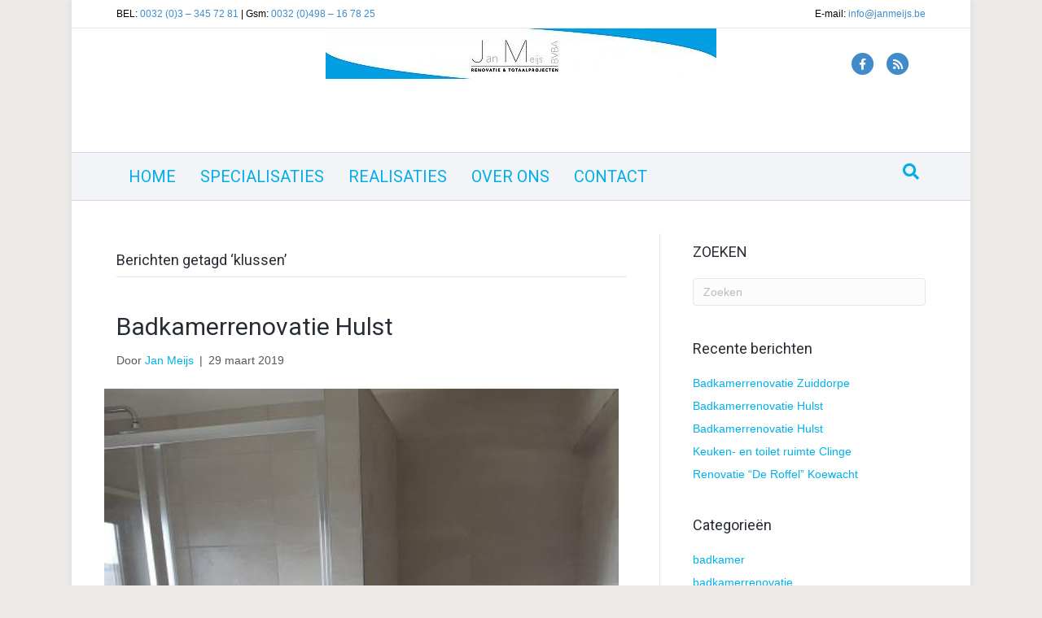

--- FILE ---
content_type: text/html; charset=UTF-8
request_url: https://www.janmeijs.be/tag/klussen/
body_size: 8950
content:
<!DOCTYPE html><html lang="nl-NL"><head><meta charset="UTF-8" /><meta name='viewport' content='width=device-width, initial-scale=1.0' /><meta http-equiv='X-UA-Compatible' content='IE=edge' /><link rel="profile" href="https://gmpg.org/xfn/11" /> <!--noptimize-->
        <script type = "text/javascript">

            // 
            // Get screen dimensions, device pixel ration and set in a cookie.
            // 
            
                            var screen_width = screen.width;
            
            var devicePixelRatio = window.devicePixelRatio ? window.devicePixelRatio : 1;

            document.cookie = 'resolution=' + screen_width + ',' + devicePixelRatio + '; SameSite=Strict; path=/';

        </script> 
        <!--/noptimize--><meta name='robots' content='index, follow, max-image-preview:large, max-snippet:-1, max-video-preview:-1' /><link media="all" href="https://www.janmeijs.be/wp-content/cache/autoptimize/css/autoptimize_a7b2a57c3725c2f208a3069c9de035ac.css" rel="stylesheet"><title>klussen Archieven - janmeijs renovaties en totaalprojecten</title><link rel="canonical" href="https://www.janmeijs.be/tag/klussen/" /><meta property="og:locale" content="nl_NL" /><meta property="og:type" content="article" /><meta property="og:title" content="klussen Archieven - janmeijs renovaties en totaalprojecten" /><meta property="og:url" content="https://www.janmeijs.be/tag/klussen/" /><meta property="og:site_name" content="janmeijs renovaties en totaalprojecten" /><meta name="twitter:card" content="summary_large_image" /> <script type="application/ld+json" class="yoast-schema-graph">{"@context":"https://schema.org","@graph":[{"@type":"CollectionPage","@id":"https://www.janmeijs.be/tag/klussen/","url":"https://www.janmeijs.be/tag/klussen/","name":"klussen Archieven - janmeijs renovaties en totaalprojecten","isPartOf":{"@id":"https://www.janmeijs.be/#website"},"primaryImageOfPage":{"@id":"https://www.janmeijs.be/tag/klussen/#primaryimage"},"image":{"@id":"https://www.janmeijs.be/tag/klussen/#primaryimage"},"thumbnailUrl":"https://www.janmeijs.be/wp-content/uploads/2019/03/badk.-3-min.jpg","breadcrumb":{"@id":"https://www.janmeijs.be/tag/klussen/#breadcrumb"},"inLanguage":"nl-NL"},{"@type":"ImageObject","inLanguage":"nl-NL","@id":"https://www.janmeijs.be/tag/klussen/#primaryimage","url":"https://www.janmeijs.be/wp-content/uploads/2019/03/badk.-3-min.jpg","contentUrl":"https://www.janmeijs.be/wp-content/uploads/2019/03/badk.-3-min.jpg","width":3456,"height":4608,"caption":"douche met toilet"},{"@type":"BreadcrumbList","@id":"https://www.janmeijs.be/tag/klussen/#breadcrumb","itemListElement":[{"@type":"ListItem","position":1,"name":"Home","item":"https://www.janmeijs.be/"},{"@type":"ListItem","position":2,"name":"klussen"}]},{"@type":"WebSite","@id":"https://www.janmeijs.be/#website","url":"https://www.janmeijs.be/","name":"janmeijs renovaties en totaalprojecten","description":"Jan Meijs BVBA renovaties en totaalprojecten","potentialAction":[{"@type":"SearchAction","target":{"@type":"EntryPoint","urlTemplate":"https://www.janmeijs.be/?s={search_term_string}"},"query-input":{"@type":"PropertyValueSpecification","valueRequired":true,"valueName":"search_term_string"}}],"inLanguage":"nl-NL"}]}</script> <link rel='dns-prefetch' href='//fonts.googleapis.com' /><link href='https://fonts.gstatic.com' crossorigin rel='preconnect' /><link rel="alternate" type="application/rss+xml" title="janmeijs renovaties en totaalprojecten &raquo; feed" href="https://www.janmeijs.be/feed/" /><link rel="alternate" type="application/rss+xml" title="janmeijs renovaties en totaalprojecten &raquo; reacties feed" href="https://www.janmeijs.be/comments/feed/" /><link rel="alternate" type="application/rss+xml" title="janmeijs renovaties en totaalprojecten &raquo; klussen tag feed" href="https://www.janmeijs.be/tag/klussen/feed/" /><link rel='stylesheet' id='fl-builder-google-fonts-3270c2ece740395ee254ca31f1af92d6-css' href='//fonts.googleapis.com/css?family=Roboto%3A400&#038;ver=6.9' media='all' /> <script src="https://www.janmeijs.be/wp-includes/js/jquery/jquery.min.js?ver=3.7.1" id="jquery-core-js"></script> <script src="https://www.janmeijs.be/wp-includes/js/jquery/jquery-migrate.min.js?ver=3.4.1" id="jquery-migrate-js"></script> <link rel="https://api.w.org/" href="https://www.janmeijs.be/wp-json/" /><link rel="alternate" title="JSON" type="application/json" href="https://www.janmeijs.be/wp-json/wp/v2/tags/25" /><link rel="EditURI" type="application/rsd+xml" title="RSD" href="https://www.janmeijs.be/xmlrpc.php?rsd" /><meta name="generator" content="WordPress 6.9" /><link rel="icon" href="https://www.janmeijs.be/wp-content/uploads/2017/10/cropped-JanMeijs-logo-32x32.jpg" sizes="32x32" /><link rel="icon" href="https://www.janmeijs.be/wp-content/uploads/2017/10/cropped-JanMeijs-logo-192x192.jpg" sizes="192x192" /><link rel="apple-touch-icon" href="https://www.janmeijs.be/wp-content/uploads/2017/10/cropped-JanMeijs-logo-180x180.jpg" /><meta name="msapplication-TileImage" content="https://www.janmeijs.be/wp-content/uploads/2017/10/cropped-JanMeijs-logo-270x270.jpg" /></head><body class="archive tag tag-klussen tag-25 wp-theme-bb-theme wp-child-theme-bb-theme-child fl-builder-2-10-0-6 fl-theme-1-7-19-1 fl-no-js fl-framework-bootstrap fl-preset-default fl-fixed-width fl-scroll-to-top fl-search-active" itemscope="itemscope" itemtype="https://schema.org/WebPage">  <script async src="https://www.googletagmanager.com/gtag/js?id=UA-3360503-25"></script> <script>window.dataLayer = window.dataLayer || [];
  function gtag(){dataLayer.push(arguments);}
  gtag('js', new Date());

  gtag('config', 'UA-3360503-25');</script> <a aria-label="Spring naar content" class="fl-screen-reader-text" href="#fl-main-content">Spring naar content</a><div class="fl-page"><div class="fl-page-bar"><div class="fl-page-bar-container container"><div class="fl-page-bar-row row"><div class="col-sm-6 col-md-6 text-left clearfix"><div class="fl-page-bar-text fl-page-bar-text-1">BEL: <a href="tel:0032 3 345 72 81">0032 (0)3 – 345 72 81</a> | Gsm: <a href="tel:0032 498 16 78 25">0032 (0)498 – 16 78 25</a></div></div><div class="col-sm-6 col-md-6 text-right clearfix"><div class="fl-page-bar-text fl-page-bar-text-2">E-mail: <a href="mailto:info@janmeijs.be">info@janmeijs.be</a></div></div></div></div></div><header class="fl-page-header fl-page-header-primary fl-page-nav-bottom fl-page-nav-toggle-button fl-page-nav-toggle-visible-mobile" itemscope="itemscope" itemtype="https://schema.org/WPHeader" role="banner"><div class="fl-page-header-wrap"><div class="fl-page-header-container container"><div class="fl-page-header-row row"><div class="col-sm-6 col-md-6 fl-page-header-logo-col"><div class="fl-page-header-logo" itemscope="itemscope" itemtype="https://schema.org/Organization"> <a href="https://www.janmeijs.be/" itemprop="url"><img class="fl-logo-img" loading="false" data-no-lazy="1"   itemscope itemtype="https://schema.org/ImageObject" src="" data-retina="" title="" alt="janmeijs renovaties en totaalprojecten" /><meta itemprop="name" content="janmeijs renovaties en totaalprojecten" /></a></div></div><div class="col-sm-6 col-md-6 fl-page-nav-col"><div class="fl-page-header-content"><div class="fl-social-icons"> <a href="https://www.facebook.com/Jan-Meijs-bvba-385222528215319" class="fa-stack icon-facebook-f" target="_self" rel="noopener noreferrer"><span class="sr-only">Facebook</span> <i aria-hidden="true" class="fas fa-circle fa-stack-2x mono"></i> <i aria-hidden="true" class="fab fa-facebook-f mono fa-stack-1x fa-inverse"></i> </a><a href="https://www.janmeijs.be/feed/" class="fa-stack icon-rss" target="_self" rel="noopener noreferrer"><span class="sr-only">Rss</span> <i aria-hidden="true" class="fas fa-circle fa-stack-2x mono"></i> <i aria-hidden="true" class="fas fa-rss mono fa-stack-1x fa-inverse"></i> </a></div></div></div></div></div></div><div class="fl-page-nav-wrap"><div class="fl-page-nav-container container"><nav class="fl-page-nav navbar navbar-default navbar-expand-md" aria-label="Hoofdmenu" itemscope="itemscope" itemtype="https://schema.org/SiteNavigationElement" role="navigation"> <button type="button" class="navbar-toggle navbar-toggler" data-toggle="collapse" data-target=".fl-page-nav-collapse"> <span>Menu</span> </button><div class="fl-page-nav-collapse collapse navbar-collapse"><ul id="menu-mainmenu" class="nav navbar-nav menu fl-theme-menu"><li id="menu-item-57" class="menu-item menu-item-type-post_type menu-item-object-page menu-item-home menu-item-57 nav-item"><a href="https://www.janmeijs.be/" class="nav-link">HOME</a></li><li id="menu-item-55" class="menu-item menu-item-type-post_type menu-item-object-page menu-item-55 nav-item"><a href="https://www.janmeijs.be/specialisaties/" class="nav-link">SPECIALISATIES</a></li><li id="menu-item-139" class="menu-item menu-item-type-post_type menu-item-object-page menu-item-139 nav-item"><a href="https://www.janmeijs.be/realisaties/" class="nav-link">REALISATIES</a></li><li id="menu-item-54" class="menu-item menu-item-type-post_type menu-item-object-page menu-item-54 nav-item"><a href="https://www.janmeijs.be/over-ons/" class="nav-link">OVER ONS</a></li><li id="menu-item-149" class="menu-item menu-item-type-post_type menu-item-object-page menu-item-149 nav-item"><a href="https://www.janmeijs.be/contact/" class="nav-link">CONTACT</a></li></ul><div class="fl-page-nav-search"> <a href="#" class="fas fa-search" aria-label="Zoeken" aria-expanded="false" aria-haspopup="true" id='flsearchform'></a><form method="get" role="search" aria-label="Zoeken" action="https://www.janmeijs.be/" title="Typ en klik op Enter om te zoeken"> <input type="search" class="fl-search-input form-control" name="s" placeholder="Zoeken" value="" aria-labelledby="flsearchform" /></form></div></div></nav></div></div></header><div id="fl-main-content" class="fl-page-content" itemprop="mainContentOfPage" role="main"><div class="fl-archive container"><div class="row"><div class="fl-content fl-content-left col-md-8" itemscope="itemscope" itemtype="https://schema.org/Blog"><header class="fl-archive-header" role="banner"><h1 class="fl-archive-title">Berichten getagd &#8216;klussen&#8217;</h1></header><article class="fl-post post-329 post type-post status-publish format-standard has-post-thumbnail hentry category-badkamerrenovatie category-metselwerken category-projecten category-realisaties category-totaalprojecten tag-badkamerrenovatie tag-bouw tag-jan tag-jan-meijs tag-klus tag-klussen tag-project tag-projecten tag-renovatie tag-tegels tag-totaalprojecten tag-wanden-en-plafond" id="fl-post-329" itemscope="itemscope" itemtype="https://schema.org/BlogPosting"><header class="fl-post-header"><h2 class="fl-post-title" itemprop="headline"> <a href="https://www.janmeijs.be/jan-meijs-renovatie-totaalprojecten-gyproc-tegelwerk-keukenrenovatie-sanitair/" rel="bookmark" title="Badkamerrenovatie Hulst">Badkamerrenovatie Hulst</a></h2><div class="fl-post-meta fl-post-meta-top"><span class="fl-post-author">Door <a href="https://www.janmeijs.be/author/janmeijs/"><span>Jan Meijs</span></a></span><span class="fl-sep"> | </span><span class="fl-post-date">29 maart 2019</span></div><meta itemscope itemprop="mainEntityOfPage" itemtype="https://schema.org/WebPage" itemid="https://www.janmeijs.be/jan-meijs-renovatie-totaalprojecten-gyproc-tegelwerk-keukenrenovatie-sanitair/" content="Badkamerrenovatie Hulst" /><meta itemprop="datePublished" content="2019-03-29" /><meta itemprop="dateModified" content="2022-02-10" /><div itemprop="publisher" itemscope itemtype="https://schema.org/Organization"><meta itemprop="name" content="janmeijs renovaties en totaalprojecten"><div itemprop="logo" itemscope itemtype="https://schema.org/ImageObject"><meta itemprop="url" content=""></div></div><div itemscope itemprop="author" itemtype="https://schema.org/Person"><meta itemprop="url" content="https://www.janmeijs.be/author/janmeijs/" /><meta itemprop="name" content="Jan Meijs" /></div><div itemscope itemprop="image" itemtype="https://schema.org/ImageObject"><meta itemprop="url" content="https://www.janmeijs.be/wp-content/uploads/2019/03/badk.-3-min.jpg" /><meta itemprop="width" content="3456" /><meta itemprop="height" content="4608" /></div><div itemprop="interactionStatistic" itemscope itemtype="https://schema.org/InteractionCounter"><meta itemprop="interactionType" content="https://schema.org/CommentAction" /><meta itemprop="userInteractionCount" content="0" /></div></header><div class="row fl-post-image-beside-wrap"><div class="fl-post-image-beside"><div class="fl-post-thumb"> <a href="https://www.janmeijs.be/jan-meijs-renovatie-totaalprojecten-gyproc-tegelwerk-keukenrenovatie-sanitair/" rel="bookmark" title="Badkamerrenovatie Hulst"> <img width="768" height="1024" src="https://www.janmeijs.be/wp-content/uploads/2019/03/badk.-3-min-768x1024.jpg" class="attachment-large size-large wp-post-image" alt="Jan Meijs-renovatie-totaalprojecten-gyproc-tegelwerk-keukenrenovatie-sanitair 1" aria-label="Badkamerrenovatie Hulst" decoding="async" fetchpriority="high" srcset="https://www.janmeijs.be/wp-content/uploads/2019/03/badk.-3-min-768x1024.jpg 768w, https://www.janmeijs.be/wp-content/uploads/2019/03/badk.-3-min-225x300.jpg 225w" sizes="(max-width: 768px) 100vw, 768px" /> </a></div></div><div class="fl-post-content-beside"><div class="fl-post-content clearfix" itemprop="text"><p>Badkamerrenovatie Hulst Totaalrenovatie Hulst.  De badkamer is volledig onder handen genomen. Badkamerrenovatie Bij deze badkamer werden alle sanitaire toestellen verwijderd. Alle leidingwerk en afvoeren voor de inloopdouche, badmeubel en toilet incl. de stroom werd aangepast in de badkamer. Van het ligbad is er een inloopdouche gemaakt. Waar de douche staat werd de vloer voorzien van&hellip;</p> <a class="fl-post-more-link" href="https://www.janmeijs.be/jan-meijs-renovatie-totaalprojecten-gyproc-tegelwerk-keukenrenovatie-sanitair/">Lees meer</a></div></div></div></article><article class="fl-post post-286 post type-post status-publish format-standard has-post-thumbnail hentry category-keukenrenovatie category-projecten category-realisaties category-totaalprojecten tag-aanbouw tag-badkamerrenovatie tag-bouw tag-jan tag-jan-meijs tag-keukenrenovatie tag-klussen tag-project tag-projecten tag-renovatie tag-tegels tag-totaalprojecten tag-wanden-en-plafond" id="fl-post-286" itemscope="itemscope" itemtype="https://schema.org/BlogPosting"><header class="fl-post-header"><h2 class="fl-post-title" itemprop="headline"> <a href="https://www.janmeijs.be/keuken-en-toilet-ruimt/" rel="bookmark" title="Keuken- en toilet ruimte Clinge">Keuken- en toilet ruimte Clinge</a></h2><div class="fl-post-meta fl-post-meta-top"><span class="fl-post-author">Door <a href="https://www.janmeijs.be/author/janmeijs/"><span>Jan Meijs</span></a></span><span class="fl-sep"> | </span><span class="fl-post-date">6 januari 2018</span></div><meta itemscope itemprop="mainEntityOfPage" itemtype="https://schema.org/WebPage" itemid="https://www.janmeijs.be/keuken-en-toilet-ruimt/" content="Keuken- en toilet ruimte Clinge" /><meta itemprop="datePublished" content="2018-01-06" /><meta itemprop="dateModified" content="2022-02-09" /><div itemprop="publisher" itemscope itemtype="https://schema.org/Organization"><meta itemprop="name" content="janmeijs renovaties en totaalprojecten"><div itemprop="logo" itemscope itemtype="https://schema.org/ImageObject"><meta itemprop="url" content=""></div></div><div itemscope itemprop="author" itemtype="https://schema.org/Person"><meta itemprop="url" content="https://www.janmeijs.be/author/janmeijs/" /><meta itemprop="name" content="Jan Meijs" /></div><div itemscope itemprop="image" itemtype="https://schema.org/ImageObject"><meta itemprop="url" content="https://www.janmeijs.be/wp-content/uploads/2018/01/Jan-Meijs-renovatie-totaalprojecten-gyproc-tegelwerk-keukenrenovatie-sanitair-6-e1515249067374.jpg" /><meta itemprop="width" content="540" /><meta itemprop="height" content="720" /></div><div itemprop="interactionStatistic" itemscope itemtype="https://schema.org/InteractionCounter"><meta itemprop="interactionType" content="https://schema.org/CommentAction" /><meta itemprop="userInteractionCount" content="0" /></div></header><div class="row fl-post-image-beside-wrap"><div class="fl-post-image-beside"><div class="fl-post-thumb"> <a href="https://www.janmeijs.be/keuken-en-toilet-ruimt/" rel="bookmark" title="Keuken- en toilet ruimte Clinge"> <img width="768" height="1024" src="https://www.janmeijs.be/wp-content/uploads/2018/01/Jan-Meijs-renovatie-totaalprojecten-gyproc-tegelwerk-keukenrenovatie-sanitair-6-768x1024.jpg" class="attachment-large size-large wp-post-image" alt="Jan Meijs-renovatie-totaalprojecten-gyproc-tegelwerk-keukenrenovatie-sanitair (6)" aria-label="Keuken- en toilet ruimte Clinge" decoding="async" loading="lazy" srcset="https://www.janmeijs.be/wp-content/uploads/2018/01/Jan-Meijs-renovatie-totaalprojecten-gyproc-tegelwerk-keukenrenovatie-sanitair-6-768x1024.jpg 768w, https://www.janmeijs.be/wp-content/uploads/2018/01/Jan-Meijs-renovatie-totaalprojecten-gyproc-tegelwerk-keukenrenovatie-sanitair-6-225x300.jpg 225w, https://www.janmeijs.be/wp-content/uploads/2018/01/Jan-Meijs-renovatie-totaalprojecten-gyproc-tegelwerk-keukenrenovatie-sanitair-6-e1515249067374.jpg 540w" sizes="auto, (max-width: 768px) 100vw, 768px" /> </a></div></div><div class="fl-post-content-beside"><div class="fl-post-content clearfix" itemprop="text"><p>Keuken- en toilet ruimte Maken van bijkeuken en toilet in een bureauruimte, waarbij er houten wanden zijn geplaatst met isolatie voor contactgeluid en afgewerkt met gyproc, alsook een gyproc plafond. Een aparte toiletruimte met hangtoilet (betegeld). De vloer is ook betegeld.  In de keuken/inkom is er een houten vloer voorzien. Leidingwerk, afvoer (aangesloten op bestaande afvoer buiten)&hellip;</p> <a class="fl-post-more-link" href="https://www.janmeijs.be/keuken-en-toilet-ruimt/">Lees meer</a></div></div></div></article><article class="fl-post post-116 post type-post status-publish format-standard has-post-thumbnail hentry category-keukenrenovatie category-kunststof-kozijnen category-projecten category-realisaties category-totaalprojecten tag-aanbouw tag-belgie tag-bouw tag-jan tag-jan-meijs tag-klus tag-klussen tag-klusser tag-meijs tag-project tag-renovatie tag-uitbouw" id="fl-post-116" itemscope="itemscope" itemtype="https://schema.org/BlogPosting"><header class="fl-post-header"><h2 class="fl-post-title" itemprop="headline"> <a href="https://www.janmeijs.be/keukenrenovatie-stekene/" rel="bookmark" title="Keukenrenovatie Stekene">Keukenrenovatie Stekene</a></h2><div class="fl-post-meta fl-post-meta-top"><span class="fl-post-author">Door <a href="https://www.janmeijs.be/author/janmeijs/"><span>Jan Meijs</span></a></span><span class="fl-sep"> | </span><span class="fl-post-date">2 oktober 2017</span></div><meta itemscope itemprop="mainEntityOfPage" itemtype="https://schema.org/WebPage" itemid="https://www.janmeijs.be/keukenrenovatie-stekene/" content="Keukenrenovatie Stekene" /><meta itemprop="datePublished" content="2017-10-02" /><meta itemprop="dateModified" content="2022-02-10" /><div itemprop="publisher" itemscope itemtype="https://schema.org/Organization"><meta itemprop="name" content="janmeijs renovaties en totaalprojecten"><div itemprop="logo" itemscope itemtype="https://schema.org/ImageObject"><meta itemprop="url" content=""></div></div><div itemscope itemprop="author" itemtype="https://schema.org/Person"><meta itemprop="url" content="https://www.janmeijs.be/author/janmeijs/" /><meta itemprop="name" content="Jan Meijs" /></div><div itemscope itemprop="image" itemtype="https://schema.org/ImageObject"><meta itemprop="url" content="https://www.janmeijs.be/wp-content/uploads/2017/10/keukenrenovatie-stekene-1.jpg" /><meta itemprop="width" content="1500" /><meta itemprop="height" content="1000" /></div><div itemprop="interactionStatistic" itemscope itemtype="https://schema.org/InteractionCounter"><meta itemprop="interactionType" content="https://schema.org/CommentAction" /><meta itemprop="userInteractionCount" content="0" /></div></header><div class="row fl-post-image-beside-wrap"><div class="fl-post-image-beside"><div class="fl-post-thumb"> <a href="https://www.janmeijs.be/keukenrenovatie-stekene/" rel="bookmark" title="Keukenrenovatie Stekene"> <img width="1024" height="683" src="https://www.janmeijs.be/wp-content/uploads/2017/10/keukenrenovatie-stekene-1-1024x683.jpg" class="attachment-large size-large wp-post-image" alt="keukenrenovatie-stekene" aria-label="Keukenrenovatie Stekene" decoding="async" loading="lazy" srcset="https://www.janmeijs.be/wp-content/uploads/2017/10/keukenrenovatie-stekene-1-1024x683.jpg 1024w, https://www.janmeijs.be/wp-content/uploads/2017/10/keukenrenovatie-stekene-1-300x200.jpg 300w, https://www.janmeijs.be/wp-content/uploads/2017/10/keukenrenovatie-stekene-1-768x512.jpg 768w, https://www.janmeijs.be/wp-content/uploads/2017/10/keukenrenovatie-stekene-1.jpg 1500w" sizes="auto, (max-width: 1024px) 100vw, 1024px" /> </a></div></div><div class="fl-post-content-beside"><div class="fl-post-content clearfix" itemprop="text"><p>Keukenrenovatie Stekene , waarbij er een nieuwe keuken geplaatst is incl. inbouw toestellen. Er is een nieuw gyproc plafond geplaatst, zodat het een strakke uitstraling krijgt. Nieuwe chape en vloertegels , grotere tegels boven het aanrechtblad voor een rustige uitstraling. Ook is er een raam dichtgemetseld en een nieuw raamkozijn en deurkozijn in de achtergevel&hellip;</p> <a class="fl-post-more-link" href="https://www.janmeijs.be/keukenrenovatie-stekene/">Lees meer</a></div></div></div></article><article class="fl-post post-95 post type-post status-publish format-standard has-post-thumbnail hentry category-metselwerken category-projecten category-realisaties category-totaalprojecten tag-aanbouw tag-belgie tag-bouw tag-jan tag-jan-meijs tag-klus tag-klussen tag-klusser tag-meijs tag-project tag-renovatie tag-uitbouw" id="fl-post-95" itemscope="itemscope" itemtype="https://schema.org/BlogPosting"><header class="fl-post-header"><h2 class="fl-post-title" itemprop="headline"> <a href="https://www.janmeijs.be/metselen-bidkapel-hellestraat-stekene/" rel="bookmark" title="Metselen bidkapel Hellestraat Stekene">Metselen bidkapel Hellestraat Stekene</a></h2><div class="fl-post-meta fl-post-meta-top"><span class="fl-post-author">Door <a href="https://www.janmeijs.be/author/janmeijs/"><span>Jan Meijs</span></a></span><span class="fl-sep"> | </span><span class="fl-post-date">2 oktober 2017</span></div><meta itemscope itemprop="mainEntityOfPage" itemtype="https://schema.org/WebPage" itemid="https://www.janmeijs.be/metselen-bidkapel-hellestraat-stekene/" content="Metselen bidkapel Hellestraat Stekene" /><meta itemprop="datePublished" content="2017-10-02" /><meta itemprop="dateModified" content="2022-02-09" /><div itemprop="publisher" itemscope itemtype="https://schema.org/Organization"><meta itemprop="name" content="janmeijs renovaties en totaalprojecten"><div itemprop="logo" itemscope itemtype="https://schema.org/ImageObject"><meta itemprop="url" content=""></div></div><div itemscope itemprop="author" itemtype="https://schema.org/Person"><meta itemprop="url" content="https://www.janmeijs.be/author/janmeijs/" /><meta itemprop="name" content="Jan Meijs" /></div><div itemscope itemprop="image" itemtype="https://schema.org/ImageObject"><meta itemprop="url" content="https://www.janmeijs.be/wp-content/uploads/2017/10/kapel-1.jpg" /><meta itemprop="width" content="3240" /><meta itemprop="height" content="3724" /></div><div itemprop="interactionStatistic" itemscope itemtype="https://schema.org/InteractionCounter"><meta itemprop="interactionType" content="https://schema.org/CommentAction" /><meta itemprop="userInteractionCount" content="0" /></div></header><div class="row fl-post-image-beside-wrap"><div class="fl-post-image-beside"><div class="fl-post-thumb"> <a href="https://www.janmeijs.be/metselen-bidkapel-hellestraat-stekene/" rel="bookmark" title="Metselen bidkapel Hellestraat Stekene"> <img width="891" height="1024" src="https://www.janmeijs.be/wp-content/uploads/2017/10/kapel-1-891x1024.jpg" class="attachment-large size-large wp-post-image" alt="janmeijs-metselen-bidkapel-hellestraat-stekene" aria-label="Metselen bidkapel Hellestraat Stekene" decoding="async" loading="lazy" srcset="https://www.janmeijs.be/wp-content/uploads/2017/10/kapel-1-891x1024.jpg 891w, https://www.janmeijs.be/wp-content/uploads/2017/10/kapel-1-261x300.jpg 261w, https://www.janmeijs.be/wp-content/uploads/2017/10/kapel-1-768x883.jpg 768w" sizes="auto, (max-width: 891px) 100vw, 891px" /> </a></div></div><div class="fl-post-content-beside"><div class="fl-post-content clearfix" itemprop="text"><p>Metselen bidkapel Hellestraat Stekene Metselen van de bidkapel in de Hellestraat Stekene. Aan de buitenzijde is een donkere (zwart)baksteen voorzien en aan de binnenzijde een lichtere kleur (grijs)baksteen om het geheel binnen niet te donker over te laten komen. ZOEKEN Recente berichten Badkamerrenovatie Zuiddorpe Badkamerrenovatie Hulst Badkamerrenovatie Hulst Keuken- en toilet ruimte Clinge Renovatie &#8220;De&hellip;</p> <a class="fl-post-more-link" href="https://www.janmeijs.be/metselen-bidkapel-hellestraat-stekene/">Lees meer</a></div></div></div></article><article class="fl-post post-85 post type-post status-publish format-standard has-post-thumbnail hentry category-keukenrenovatie category-projecten category-realisaties category-totaalprojecten tag-aanbouw tag-belgie tag-bou tag-bouw tag-jan tag-jan-meijs tag-janmeijs tag-klus tag-klussen tag-klusser tag-meijs tag-project tag-renovatie tag-totaalprojecten tag-uitbouw" id="fl-post-85" itemscope="itemscope" itemtype="https://schema.org/BlogPosting"><header class="fl-post-header"><h2 class="fl-post-title" itemprop="headline"> <a href="https://www.janmeijs.be/keukenrenovatie-koewacht-nl/" rel="bookmark" title="Keukenrenovatie Koewacht">Keukenrenovatie Koewacht</a></h2><div class="fl-post-meta fl-post-meta-top"><span class="fl-post-author">Door <a href="https://www.janmeijs.be/author/janmeijs/"><span>Jan Meijs</span></a></span><span class="fl-sep"> | </span><span class="fl-post-date">1 oktober 2017</span></div><meta itemscope itemprop="mainEntityOfPage" itemtype="https://schema.org/WebPage" itemid="https://www.janmeijs.be/keukenrenovatie-koewacht-nl/" content="Keukenrenovatie Koewacht" /><meta itemprop="datePublished" content="2017-10-01" /><meta itemprop="dateModified" content="2022-02-10" /><div itemprop="publisher" itemscope itemtype="https://schema.org/Organization"><meta itemprop="name" content="janmeijs renovaties en totaalprojecten"><div itemprop="logo" itemscope itemtype="https://schema.org/ImageObject"><meta itemprop="url" content=""></div></div><div itemscope itemprop="author" itemtype="https://schema.org/Person"><meta itemprop="url" content="https://www.janmeijs.be/author/janmeijs/" /><meta itemprop="name" content="Jan Meijs" /></div><div itemscope itemprop="image" itemtype="https://schema.org/ImageObject"><meta itemprop="url" content="https://www.janmeijs.be/wp-content/uploads/2017/09/keuken-koewacht-e1447496427674.jpg" /><meta itemprop="width" content="1500" /><meta itemprop="height" content="1125" /></div><div itemprop="interactionStatistic" itemscope itemtype="https://schema.org/InteractionCounter"><meta itemprop="interactionType" content="https://schema.org/CommentAction" /><meta itemprop="userInteractionCount" content="0" /></div></header><div class="row fl-post-image-beside-wrap"><div class="fl-post-image-beside"><div class="fl-post-thumb"> <a href="https://www.janmeijs.be/keukenrenovatie-koewacht-nl/" rel="bookmark" title="Keukenrenovatie Koewacht"> <img width="1024" height="768" src="https://www.janmeijs.be/wp-content/uploads/2017/09/keuken-koewacht-e1447496427674-1024x768.jpg" class="attachment-large size-large wp-post-image" alt="janmeijs-keuken-koewacht" aria-label="Keukenrenovatie Koewacht" decoding="async" loading="lazy" srcset="https://www.janmeijs.be/wp-content/uploads/2017/09/keuken-koewacht-e1447496427674-1024x768.jpg 1024w, https://www.janmeijs.be/wp-content/uploads/2017/09/keuken-koewacht-e1447496427674-300x225.jpg 300w, https://www.janmeijs.be/wp-content/uploads/2017/09/keuken-koewacht-e1447496427674-768x576.jpg 768w, https://www.janmeijs.be/wp-content/uploads/2017/09/keuken-koewacht-e1447496427674.jpg 1500w" sizes="auto, (max-width: 1024px) 100vw, 1024px" /> </a></div></div><div class="fl-post-content-beside"><div class="fl-post-content clearfix" itemprop="text"><p>Keukenrenovatie Koewacht .  Plaatsen en afwerken van een nieuwe keuken in Koewacht incl. inbouw toestellen. De achterwand is afgewerkt met grotere tegels die er voor zorgen dat het geheel een rustige uitstraling heeft. ZOEKEN Recente berichten Badkamerrenovatie Zuiddorpe Badkamerrenovatie Hulst Badkamerrenovatie Hulst Keuken- en toilet ruimte Clinge Renovatie &#8220;De Roffel&#8221; Koewacht Categorieën badkamer badkamerrenovatie Gevelbekleding&hellip;</p> <a class="fl-post-more-link" href="https://www.janmeijs.be/keukenrenovatie-koewacht-nl/">Lees meer</a></div></div></div></article><article class="fl-post post-63 post type-post status-publish format-standard has-post-thumbnail hentry category-projecten category-realisaties category-totaalprojecten tag-aanbouw tag-badkamerrenovatie tag-belgie tag-bouw tag-jan tag-jan-meijs tag-klus tag-klussen tag-klusser tag-meijs tag-project tag-renovatie tag-totaalproject tag-uitbouw" id="fl-post-63" itemscope="itemscope" itemtype="https://schema.org/BlogPosting"><header class="fl-post-header"><h2 class="fl-post-title" itemprop="headline"> <a href="https://www.janmeijs.be/relaxruimte-koewacht-nl/" rel="bookmark" title="Relaxruimte Koewacht">Relaxruimte Koewacht</a></h2><div class="fl-post-meta fl-post-meta-top"><span class="fl-post-author">Door <a href="https://www.janmeijs.be/author/janmeijs/"><span>Jan Meijs</span></a></span><span class="fl-sep"> | </span><span class="fl-post-date">1 oktober 2017</span></div><meta itemscope itemprop="mainEntityOfPage" itemtype="https://schema.org/WebPage" itemid="https://www.janmeijs.be/relaxruimte-koewacht-nl/" content="Relaxruimte Koewacht" /><meta itemprop="datePublished" content="2017-10-01" /><meta itemprop="dateModified" content="2022-02-09" /><div itemprop="publisher" itemscope itemtype="https://schema.org/Organization"><meta itemprop="name" content="janmeijs renovaties en totaalprojecten"><div itemprop="logo" itemscope itemtype="https://schema.org/ImageObject"><meta itemprop="url" content=""></div></div><div itemscope itemprop="author" itemtype="https://schema.org/Person"><meta itemprop="url" content="https://www.janmeijs.be/author/janmeijs/" /><meta itemprop="name" content="Jan Meijs" /></div><div itemscope itemprop="image" itemtype="https://schema.org/ImageObject"><meta itemprop="url" content="https://www.janmeijs.be/wp-content/uploads/2017/09/maken-relax-ruimte-Koewacht-NL-erna-6-1024x768.jpg" /><meta itemprop="width" content="1024" /><meta itemprop="height" content="768" /></div><div itemprop="interactionStatistic" itemscope itemtype="https://schema.org/InteractionCounter"><meta itemprop="interactionType" content="https://schema.org/CommentAction" /><meta itemprop="userInteractionCount" content="0" /></div></header><div class="row fl-post-image-beside-wrap"><div class="fl-post-image-beside"><div class="fl-post-thumb"> <a href="https://www.janmeijs.be/relaxruimte-koewacht-nl/" rel="bookmark" title="Relaxruimte Koewacht"> <img width="1024" height="768" src="https://www.janmeijs.be/wp-content/uploads/2017/09/maken-relax-ruimte-Koewacht-NL-erna-6-1024x768-1024x768.jpg" class="attachment-large size-large wp-post-image" alt="janmeijs-relax-ruimte-koewacht-nl" aria-label="Relaxruimte Koewacht" decoding="async" loading="lazy" srcset="https://www.janmeijs.be/wp-content/uploads/2017/09/maken-relax-ruimte-Koewacht-NL-erna-6-1024x768.jpg 1024w, https://www.janmeijs.be/wp-content/uploads/2017/09/maken-relax-ruimte-Koewacht-NL-erna-6-1024x768-300x225.jpg 300w, https://www.janmeijs.be/wp-content/uploads/2017/09/maken-relax-ruimte-Koewacht-NL-erna-6-1024x768-768x576.jpg 768w" sizes="auto, (max-width: 1024px) 100vw, 1024px" /> </a></div></div><div class="fl-post-content-beside"><div class="fl-post-content clearfix" itemprop="text"><p>Relaxruimte Koewacht Bijgebouw omgetoverd tot relaxruimte in Koewacht met zicht op het landschap, waarbij de wanden in de Gyproc uitgevoerd zijn. De vloer bestaat gedeeltelijk uit vloertegels (in het natte gedeelte), de rest van de vloer is afgewerkt met laminaat. Het plafond bestaat uit pvc planchetten (onderhoudsvriendelijk) die te verkrijgen zijn in verschillende kleuren. Kortom&hellip;</p> <a class="fl-post-more-link" href="https://www.janmeijs.be/relaxruimte-koewacht-nl/">Lees meer</a></div></div></div></article></div><div class="fl-sidebar  fl-sidebar-right fl-sidebar-display-desktop col-md-4" itemscope="itemscope" itemtype="https://schema.org/WPSideBar"><aside id="search-3" class="fl-widget widget_search"><h4 class="fl-widget-title">ZOEKEN</h4><form aria-label="Zoeken" method="get" role="search" action="https://www.janmeijs.be/" title="Typ en druk op Enter om te zoeken."> <input aria-label="Zoeken" type="search" class="fl-search-input form-control" name="s" placeholder="Zoeken"  value="" onfocus="if (this.value === 'Zoeken') { this.value = ''; }" onblur="if (this.value === '') this.value='Zoeken';" /></form></aside><aside id="recent-posts-2" class="fl-widget widget_recent_entries"><h4 class="fl-widget-title">Recente berichten</h4><ul><li> <a href="https://www.janmeijs.be/badkamerrenovatie-zuiddorpe/">Badkamerrenovatie Zuiddorpe</a></li><li> <a href="https://www.janmeijs.be/badkamerrenovatie-hulst/">Badkamerrenovatie Hulst</a></li><li> <a href="https://www.janmeijs.be/jan-meijs-renovatie-totaalprojecten-gyproc-tegelwerk-keukenrenovatie-sanitair/">Badkamerrenovatie Hulst</a></li><li> <a href="https://www.janmeijs.be/keuken-en-toilet-ruimt/">Keuken- en toilet ruimte Clinge</a></li><li> <a href="https://www.janmeijs.be/renovatie-de-roffel-koewacht/">Renovatie &#8220;De Roffel&#8221; Koewacht</a></li></ul></aside><aside id="categories-2" class="fl-widget widget_categories"><h4 class="fl-widget-title">Categorieën</h4><ul><li class="cat-item cat-item-45"><a href="https://www.janmeijs.be/category/badkamer/">badkamer</a></li><li class="cat-item cat-item-54"><a href="https://www.janmeijs.be/category/badkamerrenovatie/">badkamerrenovatie</a></li><li class="cat-item cat-item-42"><a href="https://www.janmeijs.be/category/gevelbekleding/">Gevelbekleding</a></li><li class="cat-item cat-item-52"><a href="https://www.janmeijs.be/category/keukenrenovatie/">keukenrenovatie</a></li><li class="cat-item cat-item-55"><a href="https://www.janmeijs.be/category/kunststof-kozijnen/">kunststof kozijnen</a></li><li class="cat-item cat-item-3"><a href="https://www.janmeijs.be/category/metselwerken/">metselwerken</a></li><li class="cat-item cat-item-4"><a href="https://www.janmeijs.be/category/projecten/">projecten</a></li><li class="cat-item cat-item-5"><a href="https://www.janmeijs.be/category/realisaties/">realisaties</a></li><li class="cat-item cat-item-6"><a href="https://www.janmeijs.be/category/totaalprojecten/">totaalprojecten</a></li><li class="cat-item cat-item-39"><a href="https://www.janmeijs.be/category/zolderrenovatie/">Zolderrenovatie</a></li></ul></aside></div></div></div></div><footer class="fl-page-footer-wrap" itemscope="itemscope" itemtype="https://schema.org/WPFooter"  role="contentinfo"><div class="fl-page-footer"><div class="fl-page-footer-container container"><div class="fl-page-footer-row row"><div class="col-md-12 text-center clearfix"><div class="fl-page-footer-text fl-page-footer-text-1">© 2017 Jan Meijs BVBA | Powered by <a href="http://www.v-jake.nl" target="_target"><b>V-Jake</b></a></div></div></div></div></div></footer></div> <script type="speculationrules">{"prefetch":[{"source":"document","where":{"and":[{"href_matches":"/*"},{"not":{"href_matches":["/wp-*.php","/wp-admin/*","/wp-content/uploads/*","/wp-content/*","/wp-content/plugins/*","/wp-content/themes/bb-theme-child/*","/wp-content/themes/bb-theme/*","/*\\?(.+)"]}},{"not":{"selector_matches":"a[rel~=\"nofollow\"]"}},{"not":{"selector_matches":".no-prefetch, .no-prefetch a"}}]},"eagerness":"conservative"}]}</script> <a href="#" role="button" id="fl-to-top"><span class="sr-only">Naar boven scrollen</span><i class="fas fa-chevron-up" aria-hidden="true"></i></a><script src="https://www.janmeijs.be/wp-includes/js/dist/hooks.min.js?ver=dd5603f07f9220ed27f1" id="wp-hooks-js"></script> <script src="https://www.janmeijs.be/wp-includes/js/dist/i18n.min.js?ver=c26c3dc7bed366793375" id="wp-i18n-js"></script> <script id="wp-i18n-js-after">wp.i18n.setLocaleData( { 'text direction\u0004ltr': [ 'ltr' ] } );
//# sourceURL=wp-i18n-js-after</script> <script src="https://www.janmeijs.be/wp-content/plugins/contact-form-7/includes/swv/js/index.js?ver=6.1.4" id="swv-js"></script> <script id="contact-form-7-js-translations">( function( domain, translations ) {
	var localeData = translations.locale_data[ domain ] || translations.locale_data.messages;
	localeData[""].domain = domain;
	wp.i18n.setLocaleData( localeData, domain );
} )( "contact-form-7", {"translation-revision-date":"2025-11-30 09:13:36+0000","generator":"GlotPress\/4.0.3","domain":"messages","locale_data":{"messages":{"":{"domain":"messages","plural-forms":"nplurals=2; plural=n != 1;","lang":"nl"},"This contact form is placed in the wrong place.":["Dit contactformulier staat op de verkeerde plek."],"Error:":["Fout:"]}},"comment":{"reference":"includes\/js\/index.js"}} );
//# sourceURL=contact-form-7-js-translations</script> <script id="contact-form-7-js-before">var wpcf7 = {
    "api": {
        "root": "https:\/\/www.janmeijs.be\/wp-json\/",
        "namespace": "contact-form-7\/v1"
    }
};
//# sourceURL=contact-form-7-js-before</script> <script src="https://www.janmeijs.be/wp-content/plugins/contact-form-7/includes/js/index.js?ver=6.1.4" id="contact-form-7-js"></script> <script src="https://www.janmeijs.be/wp-content/plugins/bb-plugin/js/libs/jquery.ba-throttle-debounce.min.js?ver=2.10.0.6" id="jquery-throttle-js"></script> <script src="https://www.janmeijs.be/wp-content/plugins/bb-plugin/js/libs/jquery.imagesloaded.min.js?ver=2.10.0.6" id="imagesloaded-js"></script> <script src="https://www.janmeijs.be/wp-content/plugins/bb-plugin/js/libs/jquery.magnificpopup.min.js?ver=2.10.0.6" id="jquery-magnificpopup-js"></script> <script src="https://www.janmeijs.be/wp-content/plugins/bb-plugin/js/libs/jquery.fitvids.min.js?ver=1.2" id="jquery-fitvids-js"></script> <script src="https://www.janmeijs.be/wp-content/themes/bb-theme/js/bootstrap.min.js?ver=1.7.19.1" id="bootstrap-js"></script> <script id="fl-automator-js-extra">var themeopts = {"medium_breakpoint":"992","mobile_breakpoint":"768","lightbox":"enabled","scrollTopPosition":"800"};
//# sourceURL=fl-automator-js-extra</script> <script src="https://www.janmeijs.be/wp-content/themes/bb-theme/js/theme.min.js?ver=1.7.19.1" id="fl-automator-js"></script> <script src="https://www.janmeijs.be/wp-content/uploads/bb-plugin/cache/329-layout.js?ver=2fe4b14afaa239aaf523668c26ba744a" id="fl-builder-layout-329-js"></script> <script src="https://www.janmeijs.be/wp-content/uploads/bb-plugin/cache/286-layout-partial.js?ver=642f00e5a131f99c45f57dd3060e271d" id="fl-builder-layout-286-js"></script> <script src="https://www.janmeijs.be/wp-content/uploads/bb-plugin/cache/116-layout-partial.js?ver=7ba1bce97c8e8ae014854d719d49eb1f" id="fl-builder-layout-116-js"></script> <script src="https://www.janmeijs.be/wp-content/uploads/bb-plugin/cache/95-layout-partial.js?ver=6e1ad5066fd82dd7f365934466624a35" id="fl-builder-layout-95-js"></script> <script src="https://www.janmeijs.be/wp-content/uploads/bb-plugin/cache/85-layout-partial.js?ver=69c4b923288cd019019f6375fb56ba25" id="fl-builder-layout-85-js"></script> <script src="https://www.janmeijs.be/wp-content/uploads/bb-plugin/cache/63-layout-partial.js?ver=a6a3d870c30a9e524b5fa0018b326785" id="fl-builder-layout-63-js"></script> <script id="wp-emoji-settings" type="application/json">{"baseUrl":"https://s.w.org/images/core/emoji/17.0.2/72x72/","ext":".png","svgUrl":"https://s.w.org/images/core/emoji/17.0.2/svg/","svgExt":".svg","source":{"concatemoji":"https://www.janmeijs.be/wp-includes/js/wp-emoji-release.min.js?ver=6.9"}}</script> <script type="module">/*! This file is auto-generated */
const a=JSON.parse(document.getElementById("wp-emoji-settings").textContent),o=(window._wpemojiSettings=a,"wpEmojiSettingsSupports"),s=["flag","emoji"];function i(e){try{var t={supportTests:e,timestamp:(new Date).valueOf()};sessionStorage.setItem(o,JSON.stringify(t))}catch(e){}}function c(e,t,n){e.clearRect(0,0,e.canvas.width,e.canvas.height),e.fillText(t,0,0);t=new Uint32Array(e.getImageData(0,0,e.canvas.width,e.canvas.height).data);e.clearRect(0,0,e.canvas.width,e.canvas.height),e.fillText(n,0,0);const a=new Uint32Array(e.getImageData(0,0,e.canvas.width,e.canvas.height).data);return t.every((e,t)=>e===a[t])}function p(e,t){e.clearRect(0,0,e.canvas.width,e.canvas.height),e.fillText(t,0,0);var n=e.getImageData(16,16,1,1);for(let e=0;e<n.data.length;e++)if(0!==n.data[e])return!1;return!0}function u(e,t,n,a){switch(t){case"flag":return n(e,"\ud83c\udff3\ufe0f\u200d\u26a7\ufe0f","\ud83c\udff3\ufe0f\u200b\u26a7\ufe0f")?!1:!n(e,"\ud83c\udde8\ud83c\uddf6","\ud83c\udde8\u200b\ud83c\uddf6")&&!n(e,"\ud83c\udff4\udb40\udc67\udb40\udc62\udb40\udc65\udb40\udc6e\udb40\udc67\udb40\udc7f","\ud83c\udff4\u200b\udb40\udc67\u200b\udb40\udc62\u200b\udb40\udc65\u200b\udb40\udc6e\u200b\udb40\udc67\u200b\udb40\udc7f");case"emoji":return!a(e,"\ud83e\u1fac8")}return!1}function f(e,t,n,a){let r;const o=(r="undefined"!=typeof WorkerGlobalScope&&self instanceof WorkerGlobalScope?new OffscreenCanvas(300,150):document.createElement("canvas")).getContext("2d",{willReadFrequently:!0}),s=(o.textBaseline="top",o.font="600 32px Arial",{});return e.forEach(e=>{s[e]=t(o,e,n,a)}),s}function r(e){var t=document.createElement("script");t.src=e,t.defer=!0,document.head.appendChild(t)}a.supports={everything:!0,everythingExceptFlag:!0},new Promise(t=>{let n=function(){try{var e=JSON.parse(sessionStorage.getItem(o));if("object"==typeof e&&"number"==typeof e.timestamp&&(new Date).valueOf()<e.timestamp+604800&&"object"==typeof e.supportTests)return e.supportTests}catch(e){}return null}();if(!n){if("undefined"!=typeof Worker&&"undefined"!=typeof OffscreenCanvas&&"undefined"!=typeof URL&&URL.createObjectURL&&"undefined"!=typeof Blob)try{var e="postMessage("+f.toString()+"("+[JSON.stringify(s),u.toString(),c.toString(),p.toString()].join(",")+"));",a=new Blob([e],{type:"text/javascript"});const r=new Worker(URL.createObjectURL(a),{name:"wpTestEmojiSupports"});return void(r.onmessage=e=>{i(n=e.data),r.terminate(),t(n)})}catch(e){}i(n=f(s,u,c,p))}t(n)}).then(e=>{for(const n in e)a.supports[n]=e[n],a.supports.everything=a.supports.everything&&a.supports[n],"flag"!==n&&(a.supports.everythingExceptFlag=a.supports.everythingExceptFlag&&a.supports[n]);var t;a.supports.everythingExceptFlag=a.supports.everythingExceptFlag&&!a.supports.flag,a.supports.everything||((t=a.source||{}).concatemoji?r(t.concatemoji):t.wpemoji&&t.twemoji&&(r(t.twemoji),r(t.wpemoji)))});
//# sourceURL=https://www.janmeijs.be/wp-includes/js/wp-emoji-loader.min.js</script> </body></html>